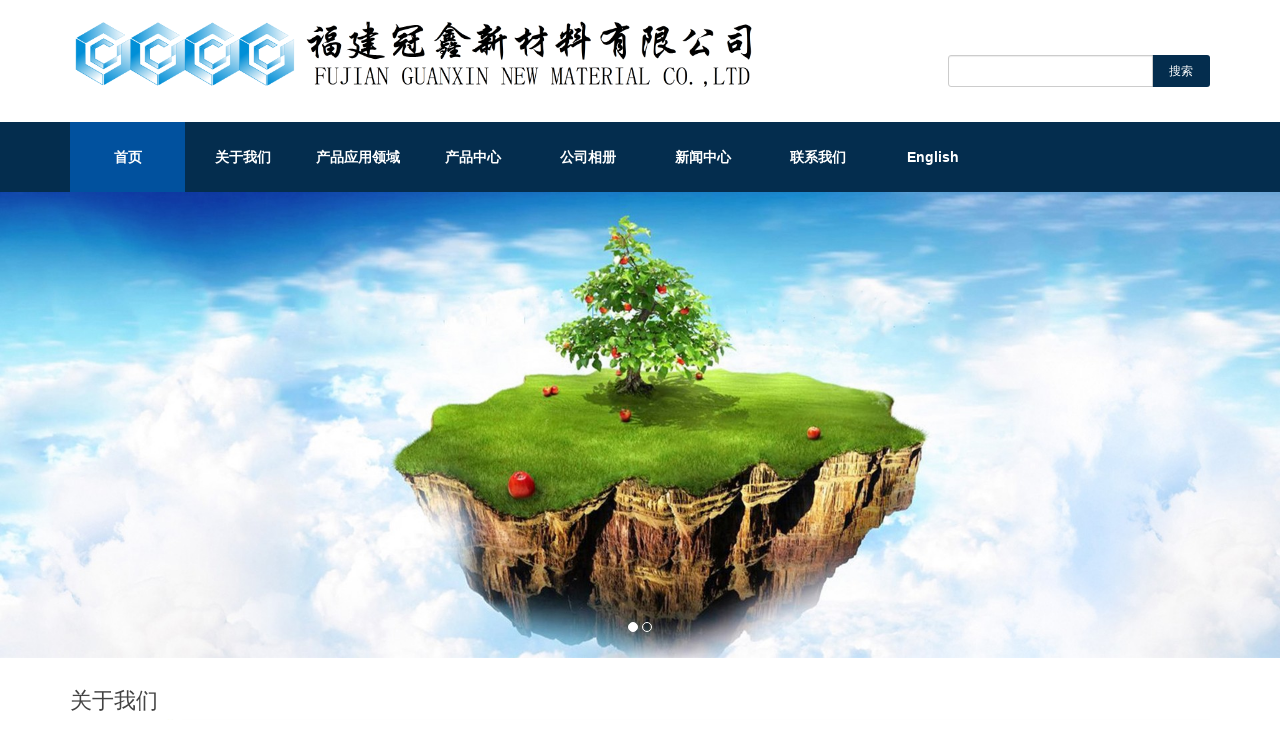

--- FILE ---
content_type: text/html; charset=utf-8
request_url: http://guanzinc.com/
body_size: 4863
content:
<!DOCTYPE html>
<html lang="en">
<head>
<meta charset="utf-8">
<meta http-equiv="X-UA-Compatible" content="IE=edge">
<meta name="viewport" content="width=device-width, initial-scale=1">
<title>活性氧化锌、碱式碳酸锌、特透明碳酸锌生产厂家——福建冠鑫新材料有限公司欢迎您！</title>
<meta name="description" content="活性氧化锌，碱式碳酸锌，饲料氧化锌，特透明碳酸锌，纳米氧化锌，氢氧化锌，煅烧氧化锌生产厂家" />
<meta name="keywords" content="活性氧化锌,碱式碳酸锌,饲料氧化锌,特透明碳酸锌,纳米氧化锌,氢氧化锌,煅烧氧化锌。" />
<link href="/favicon.ico" rel="shortcut icon" type="image/x-icon" />
<meta name="applicable-device"content="pc,mobile">

<link href="/template/pc/skin/css/bootstrap.css?t=1547773740" rel="stylesheet" media="screen" type="text/css" />
<link href="/template/pc/skin/css/bxslider.css?t=1547773740" rel="stylesheet" media="screen" type="text/css" />
<link href="/template/pc/skin/css/style.css?t=1676880372" rel="stylesheet" media="screen" type="text/css" />
<script language="javascript" type="text/javascript" src="/template/pc/skin/js/jquery.min.js?t=1547773740"></script>
<script language="javascript" type="text/javascript" src="/template/pc/skin/js/bxslider.min.js?t=1547773740"></script>
<script language="javascript" type="text/javascript" src="/template/pc/skin/js/common.js?t=1547773740"></script>
<script language="javascript" type="text/javascript" src="/template/pc/skin/js/bootstrap.js?t=1547773740"></script>
<!--[if lt IE 9]>
  <script language="javascript" type="text/javascript" src="/template/pc/skin/js/html5shiv.min.js?t=1547773740"></script>
<script language="javascript" type="text/javascript" src="/template/pc/skin/js/respond.min.js?t=1547773740"></script>
<![endif]-->
</head>
<body>
<header>
  <div class="container">
    <div class="row">
      
      <div class="col-xs-12 col-sm-9 col-md-9"> <a href="http://guanzinc.com/"><img src="/uploads/allimg/200710/1_1603477921.png" class="logo" alt="活性氧化锌、碱式碳酸锌、特透明碳酸锌生产厂家——福建冠鑫新材料有限公司欢迎您！"/></a> </div>
      <div id="topsearch" class="col-xs-12 col-sm-3 col-md-3">
                  <form  method="get" action="/?m=home&c=Search&a=lists" id="form">
         <input type="hidden" name="m" value="home" /><input type="hidden" name="c" value="Search" /><input type="hidden" name="a" value="lists" />          <div class="input-group search_group">
            <input type="text" name="keywords" id="keywords" class="form-control input-sm" placeholder="">
            <span class="input-group-btn"> <a class="btn btn-sm mysearch_btn"><button type="submit" class="search-submit" style="border: 0;outline:none; 
    background: rgba(195, 21, 21, 0);">搜索</button></a> </span> </div>
        </form>
               </div>
    </div>
  </div>
  
  <!-- Fixed navbar -->
  <nav class="navbar navbar-default navbar-static-top">
    <div class="container">
      <div class="navbar-header">
        <button type="button" class="navbar-toggle collapsed" data-toggle="collapse" data-target="#navbar" aria-expanded="false" aria-controls="navbar"> <span class="sr-only">Toggle navigation</span> <span class="icon-bar"></span> <span class="icon-bar"></span> <span class="icon-bar"></span> </button>
        <span id="small_search" class="glyphicon glyphicon-search" aria-hidden="true"></span> <a class="navbar-brand" href="#"></a> </div>
      <div id="navbar" class="navbar-collapse collapse">
        <ul class="nav navbar-nav">
          <li><a href="http://guanzinc.com" class="cur">首页</a></li>
                    <li class="dropdown"> <a href="/?m=home&c=Lists&a=index&tid=1"  class="">关于我们</a> <a href="/?m=home&c=Lists&a=index&tid=1" id="app_menudown" class="dropdown-toggle" data-toggle="dropdown" role="button" aria-expanded="false"><span class="glyphicon glyphicon-menu-down btn-xs"></span></a>
            <ul class="dropdown-menu nav_small" role="menu">
                            <li><a href="/?m=home&c=Lists&a=index&tid=2">公司简介</a></li>
                            <li><a href="/?m=home&c=Lists&a=index&tid=3">公司文化</a></li>
                          </ul>
                      </li>
                    <li class="dropdown"> <a href="/?m=home&c=Lists&a=index&tid=4"  class="">产品应用领域</a> <a href="/?m=home&c=Lists&a=index&tid=4" id="app_menudown" class="dropdown-toggle" data-toggle="dropdown" role="button" aria-expanded="false"><span class="glyphicon glyphicon-menu-down btn-xs"></span></a>
            <ul class="dropdown-menu nav_small" role="menu">
                            <li><a href="/?m=home&c=Lists&a=index&tid=40">橡胶领域</a></li>
                            <li><a href="/?m=home&c=Lists&a=index&tid=41">饲料领域</a></li>
                            <li><a href="/?m=home&c=Lists&a=index&tid=35">催化剂领域</a></li>
                            <li><a href="/?m=home&c=Lists&a=index&tid=36">陶瓷领域</a></li>
                            <li><a href="/?m=home&c=Lists&a=index&tid=37">化妆品领域</a></li>
                            <li><a href="/?m=home&c=Lists&a=index&tid=38">电子领域</a></li>
                            <li><a href="/?m=home&c=Lists&a=index&tid=39">医药领域</a></li>
                          </ul>
                      </li>
                    <li class="dropdown"> <a href="/?m=home&c=Lists&a=index&tid=15"  class="">产品中心</a> <a href="/?m=home&c=Lists&a=index&tid=15" id="app_menudown" class="dropdown-toggle" data-toggle="dropdown" role="button" aria-expanded="false"><span class="glyphicon glyphicon-menu-down btn-xs"></span></a>
            <ul class="dropdown-menu nav_small" role="menu">
                            <li><a href="/?m=home&c=Lists&a=index&tid=16">活性氧化锌</a></li>
                            <li><a href="/?m=home&c=Lists&a=index&tid=17">碱式碳酸锌</a></li>
                            <li><a href="/?m=home&c=Lists&a=index&tid=20">氢氧化锌</a></li>
                            <li><a href="/?m=home&c=Lists&a=index&tid=21">煅烧氧化锌</a></li>
                          </ul>
                      </li>
                    <li class="dropdown"> <a href="/?m=home&c=Lists&a=index&tid=22"  class="">公司相册</a> <a href="/?m=home&c=Lists&a=index&tid=22" id="app_menudown" class="dropdown-toggle" data-toggle="dropdown" role="button" aria-expanded="false"><span class="glyphicon glyphicon-menu-down btn-xs"></span></a>
            <ul class="dropdown-menu nav_small" role="menu">
                            <li><a href="/?m=home&c=Lists&a=index&tid=23">生产基地</a></li>
                            <li><a href="/?m=home&c=Lists&a=index&tid=24">荣誉资质</a></li>
                          </ul>
                      </li>
                    <li class="dropdown"> <a href="/?m=home&c=Lists&a=index&tid=25"  class="">新闻中心</a> <a href="/?m=home&c=Lists&a=index&tid=25" id="app_menudown" class="dropdown-toggle" data-toggle="dropdown" role="button" aria-expanded="false"><span class="glyphicon glyphicon-menu-down btn-xs"></span></a>
            <ul class="dropdown-menu nav_small" role="menu">
                            <li><a href="/?m=home&c=Lists&a=index&tid=26">公司新闻</a></li>
                            <li><a href="/?m=home&c=Lists&a=index&tid=27">行业动态</a></li>
                          </ul>
                      </li>
                    <li class="dropdown"> <a href="/?m=home&c=Lists&a=index&tid=28"  class="">联系我们</a> <a href="/?m=home&c=Lists&a=index&tid=28" id="app_menudown" class="dropdown-toggle" data-toggle="dropdown" role="button" aria-expanded="false"><span class="glyphicon glyphicon-menu-down btn-xs"></span></a>
            <ul class="dropdown-menu nav_small" role="menu">
                            <li><a href="/?m=home&c=Lists&a=index&tid=29">招贤纳士</a></li>
                            <li><a href="/?m=home&c=Lists&a=index&tid=30">在线留言</a></li>
                          </ul>
                      </li>
                    <li > <a href="//guanzinc.com/en/"  class="">English</a>          </li>
                  </ul>
      </div>
      <!--/.nav-collapse --> 
    </div>
  </nav>
  <!-- bxslider -->
  <div class="flash">
    <ul class="bxslider">
             <li><a href=""><img src="/uploads/200713/1-200G3112232M2.jpg" alt="" /></a></li>
             <li><a href=""><img src="/uploads/200713/1-200G3112304191.jpg" alt="" /></a></li>
          </ul>
  </div>
  <script type="text/javascript">
    $('.bxslider').bxSlider({
      adaptiveHeight: true,
      infiniteLoop: true,
      hideControlOnEnd: true,
      auto:true
    });
</script> 
</header>

<!-- main -->
<div class="container">
  <div class="row">
    <div class="col-xs-12 col-sm-12 col-md-12">
      <div class="about_box">
        <h1 class="about_h1">关于我们</h1>
        <span class="about_span"></span>
        <section>
        <img align="left" src="/uploads/allimg/20230220/1-230220160136130.jpg" alt="关于我们">
        <p class="about_contents"> 福建冠鑫新材料有限公司主要从事锌系列产品的科研开发及市场应用推广。其中活性氧化锌、碱式碳酸锌、间接法氧化锌广泛应用于鞋类、橡胶、轮胎、饲料、化妆品、日用化工等领域，公司拥有一支稳定、优秀的研发、管理、销售人才队伍，各类专业技术人员100余人，高级技工20余人。公司座落于漳平市新材料产业园，配备有标准化的化验中心，严格控制原辅材料的进厂检测，从源头保证产品的品质。严格的质检体系，确保每批产品的质量和稳定性。公司所有产品及品质管理都符合ISO标准，正逐步达到欧盟规范及环境保护要求。未来，公司将积极与所有客户共同合作，开拓创新，共同进步，并以客户利益为基准，一起共创美好未来。... </p>
        <a href="/?m=home&c=Lists&a=index&tid=1" class="about_more">查看更多&gt;&gt;</a>
        <section>
      </div>
    </div>
  </div>
</div>
<div class="container">
  <div class="row">
    <div class="col-xs-12 col-sm-12 col-md-12">
      <div class="index_product">
        <h1 class="about_h1">产品中心</h1>
        <span class="about_span"></span>
        <div class="product_list">
           
          <div class="col-sm-4 col-md-4 col-mm-6 product_img"> <a href="/?m=home&c=View&a=index&aid=43"> <img src="/uploads/200723/1-200H31H034H3.jpg" class="opacity_img" alt="特级透明碳酸锌"> </a>
            <p class="product_title"><a href="/?m=home&c=View&a=index&aid=43" title="特级透明碳酸锌">特级透明碳酸锌</a></p>
          </div>
           
          <div class="col-sm-4 col-md-4 col-mm-6 product_img"> <a href="/?m=home&c=View&a=index&aid=42"> <img src="/uploads/200723/1-200H31H202593.jpg" class="opacity_img" alt="碱式碳酸锌"> </a>
            <p class="product_title"><a href="/?m=home&c=View&a=index&aid=42" title="碱式碳酸锌">碱式碳酸锌</a></p>
          </div>
           
          <div class="col-sm-4 col-md-4 col-mm-6 product_img"> <a href="/?m=home&c=View&a=index&aid=9"> <img src="/uploads/200802/1-200P21J03D34.jpg" class="opacity_img" alt="氢氧化锌"> </a>
            <p class="product_title"><a href="/?m=home&c=View&a=index&aid=9" title="氢氧化锌">氢氧化锌</a></p>
          </div>
           
          <div class="col-sm-4 col-md-4 col-mm-6 product_img"> <a href="/?m=home&c=View&a=index&aid=8"> <img src="/uploads/200802/1-200P21J2042c.jpg" class="opacity_img" alt="煅烧氧化锌"> </a>
            <p class="product_title"><a href="/?m=home&c=View&a=index&aid=8" title="煅烧氧化锌">煅烧氧化锌</a></p>
          </div>
           
          <div class="col-sm-4 col-md-4 col-mm-6 product_img"> <a href="/?m=home&c=View&a=index&aid=2"> <img src="/uploads/210529/1-210529100212616.jpg" class="opacity_img" alt="纳米活性氧化锌"> </a>
            <p class="product_title"><a href="/?m=home&c=View&a=index&aid=2" title="纳米活性氧化锌">纳米活性氧化锌</a></p>
          </div>
           
          <div class="col-sm-4 col-md-4 col-mm-6 product_img"> <a href="/?m=home&c=View&a=index&aid=1"> <img src="/uploads/200723/1-200H31HH3621.jpg" class="opacity_img" alt="饲料氧化锌"> </a>
            <p class="product_title"><a href="/?m=home&c=View&a=index&aid=1" title="饲料氧化锌">饲料氧化锌</a></p>
          </div>
          
        </div>
      </div>
    </div>
  </div>
</div>
<div class="container">
  <div class="row">
      <div class="col-xs-12 col-sm-8 col-md-7">
      <div class="news_box">
        <h1 class="about_h1">新闻中心</h1>
        <span class="about_span"></span>
        <ul class="index_news">
          
          <li><a href="/?m=home&c=View&a=index&aid=69" title="福建冠鑫亮相 Rubber Tech China 2024">福建冠鑫亮相 Rubber Tech China 2024</a><span class='news_time'>2024-09-24</span></li>
          
          <li><a href="/?m=home&c=View&a=index&aid=68" title="2022/2023中国饲料工业展览会在南京国际博览中心隆重举行">2022/2023中国饲料工业展览会在南京国际博览中心隆重举行</a><span class='news_time'>2023-04-04</span></li>
          
          <li><a href="/?m=home&c=View&a=index&aid=60" title="庆祝建党101周年暨香港回归25周年">庆祝建党101周年暨香港回归25周年</a><span class='news_time'>2022-07-03</span></li>
          
          <li><a href="/?m=home&c=View&a=index&aid=55" title="中秋快乐">中秋快乐</a><span class='news_time'>2021-09-21</span></li>
          
          <li><a href="/?m=home&c=View&a=index&aid=54" title="产品包装升级">产品包装升级</a><span class='news_time'>2021-07-13</span></li>
          
        </ul>
      </div>
    </div>
        <div class="col-xs-12 col-sm-4 col-md-5">
      <div class="index_contact">
        <h1 class="about_h1">联系我们</h1>
        <span class="about_span"></span>
        <p style="padding-top:20px;">电 话：18146166655</p>
        <p>邮 箱：18146166655@189.cn</p>
        <p>地 址：福建省龙岩漳平市新材料产业园</p>
      </div>
      <div class="btn-group dropup" style="margin-bottom:15px;">
        <button type="button" class="btn btn-default btn-sm" data-toggle="dropdown" aria-expanded="false" style="line-height:13px;">&nbsp;&nbsp;&nbsp;&nbsp;友情链接&nbsp;&nbsp;&nbsp;&nbsp;</button>
        <button type="button" class="btn btn-default btn-sm" data-toggle="dropdown" aria-expanded="false" style="line-height:13px;"> <span class="caret"></span> <span class="sr-only">友情链接</span> </button>
        <ul class="dropdown-menu" role="menu">
          <li><a href="https://baidu.com/"  target="_self" >百度 </a></li>        </ul>
      </div>
    </div>
  </div>
</div>
<nav class="navbar navbar-default navbar-fixed-bottom footer_nav">
  <div class="foot_nav btn-group dropup"> <a class="dropdown-toggle"  data-toggle="dropdown" aria-haspopup="true" aria-expanded="false" href="#"> <span class="glyphicon glyphicon-share btn-lg" aria-hidden="true"></span> 分享</a>
    <div class="dropdown-menu webshare"> 
      <!-- JiaThis Button BEGIN -->
      <div class="bdsharebuttonbox"><a href="#" class="bds_more" data-cmd="more"></a><a href="#" class="bds_qzone" data-cmd="qzone" title="分享到QQ空间"></a><a href="#" class="bds_tsina" data-cmd="tsina" title="分享到新浪微博"></a><a href="#" class="bds_tqq" data-cmd="tqq" title="分享到腾讯微博"></a><a href="#" class="bds_renren" data-cmd="renren" title="分享到人人网"></a><a href="#" class="bds_weixin" data-cmd="weixin" title="分享到微信"></a></div>
<script>window._bd_share_config={"common":{"bdSnsKey":{},"bdText":"","bdMini":"2","bdMiniList":false,"bdPic":"","bdStyle":"0","bdSize":"24"},"share":{}};with(document)0[(getElementsByTagName('head')[0]||body).appendChild(createElement('script')).src='http://bdimg.share.baidu.com/static/api/js/share.js?v=89860593.js?cdnversion='+~(-new Date()/36e5)];
</script>
      <!-- JiaThis Button END --> </div>
  </div>
  <div class="foot_nav"><a href="tel:18146166655"><span class="glyphicon glyphicon-phone btn-lg" aria-hidden="true"></span>手 机</a></div>
  <div class="foot_nav" >
    <button id="foot_btn" type="button"  data-toggle="collapse" data-target="#navbar" aria-expanded="false" aria-controls="navbar">
    <a id="gotocate" href="#"><span class="glyphicon glyphicon-th-list btn-lg"></span> 分类 </a>
    </button>
  </div>
  <div class="foot_nav"><a id="gototop" href="#"><span class="glyphicon glyphicon-circle-arrow-up btn-lg" aria-hidden="true"></span>顶部</a></div>
</nav>
<footer>
  <div class="copyright">
    <p>Copyright © 2020 福建冠鑫新材料有限公司 版权所有<a href="https://beian.miit.gov.cn/" rel="nofollow" target="_blank">闽ICP备20014219号-1</a></p>
    <p class="copyright_p">地 址：福建省龙岩漳平市新材料产业园 &nbsp;电 话：18146166655 &nbsp;邮 箱：18146166655@189.cn&nbsp;</p>
  </div>
</footer>
 
<!-- 应用插件标签 start --> 
  
<!-- 应用插件标签 end -->
</body>
</html>
